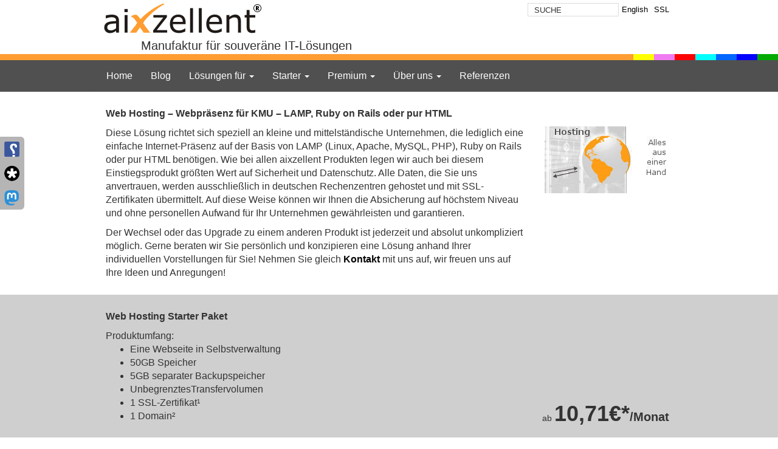

--- FILE ---
content_type: text/html; charset=utf-8
request_url: https://www.aixzellent.com/de/starter_webhosting
body_size: 4296
content:
<!DOCTYPE html>
<html>
<head>
<meta content='width=device-width, initial-scale=1' name='viewport'>
<meta content='max-age=43200, public' http-equiv='Cache-control'>
<meta content='Manufaktur für intelligente IT Lösungen' name='description'>
<meta content='aixcellent, groupware, zarafa, private cloud, alfresco, managed hosting, myapp, android, ios, handwerk, mittelstand, software entwicklung, ruby on rails, open source, soa, mobile, aachen, aix' name='keywords'>
<meta content='no-cache' name='turbolinks-cache-control'>
<title>aixzellent | Web Hosting</title>
<link rel="stylesheet" media="screen" href="/assets/application-c2e981d12e0d8145f178602a3f87084322e67069995c533eb158f8ca59f30ca4.css" data-turbolinks-track="true" />
<link rel="stylesheet" media="print" href="/assets/print-1257612c2c1df79e061e347d8e6d363b326d818c8be8b2033f2236b770e8ccff.css" />
<script src="/assets/application-5342d44034bb56f5312301ac2d8fd16fa2dd962c2c0ddb82dc5c7610e7207bfa.js"></script>
<!-- /%link{:rel => "preload", :href => path_to_image('LibreFranklin-Regular.ttf'), :as => "font", :type => "font/ttf", crossorigin} -->
<!-- /%link{:rel => "preload", :href => path_to_image('LibreFranklin-SemiBold.ttf'), :as => "font"} -->
<!-- /%link{:rel => "preload", :href => path_to_image('LibreFranklin-Bold.ttf'), :as => "font"} -->
<!-- /%link{:rel => "preload", :href => path_to_image('EraserRegular-webfont.woff'), :as => "font"} -->

</head>
<body>
<div class='header'>
<div class='col-main' id='header'>
<div class='top-links hidden-xs'>
<div class='login'>
</div>
<div class='ssl'>
<a href="https://www.aixzellent.com/de">SSL</a>
</div>
<div class='locale'>

<a href="/en/starter_webhosting">English</a>
</div>
<div class='search'>
<form action="/de/search" accept-charset="UTF-8" method="post"><input name="utf8" type="hidden" value="&#x2713;" /><input type="hidden" name="authenticity_token" value="K7JOEJR/9bU4Rsgfx+Kh8/SkJrcJTERmZ5GhnExhPWZSSSO///zEB1howkuH0qItcjq8OzXIgr88f4ssDr4kZA==" />
<input type="text" name="search" id="search" value="SUCHE" class="home-search" />
</form>

</div>
</div>
<div class='aixzellent'>
<div class='logo'>
<a href="/de"><img src="/assets/aixzellent_big-21f6f5b8f3b44372a1da497f417870c7ff2a7a2a13fb013484379758f7868bfb.png" /></a>
</div>
<div class='motto'>
<span class='aixzellent-bold motto-collapse hidden-xs'>
<a href='/de/team'>
Manufaktur für souveräne IT-Lösungen
</a>
</span>
<span class='aixzellent-bold motto-collapse visible-xs'>
<a href='/de/team'>
Manufaktur für
<br>
<div class='text-right'>
souveräne IT-Lösungen
</div>
</a>
</span>
</div>
</div>
</div>
<hr class='aixzellent-color-hr'>
<div class='top-navigation'>
<div class='col-main'>
<nav class='navbar navbar-default'>
<div class='container-fluid'>
<div class='navbar-header'>
<button class='navbar-toggle' data-target='#navbarCollapse' data-toggle='collapse' type='button'>
<span class='sr-only'>Toggle navigation</span>
<span class='icon-bar'></span>
<span class='icon-bar'></span>
<span class='icon-bar'></span>
</button>
</div>
<div class='collapse navbar-collapse' id='navbarCollapse'>
<ul class='nav navbar-nav'>
<li class='dropdown'>
<a class='dropdown-toggle' href='/de/'>
Home
</a>
</li>
<li class='dropdown'>
<a class='dropdown-toggle' href='/de/blog'>
Blog
</a>
</li>
<li class='dropdown'>
<a class='dropdown-toggle' data-toggle='dropdown' href='#'>
Lösungen für
<span class='caret'></span>
</a>
<ul class='dropdown-menu multi-level'>
<li>
<a href='/de/kmu'>
Handwerk, Mittelstand, Kanzleien
</a>
</li>
<li>
<a href='/de/praxis'>
Arztpraxen, Kliniken
</a>
</li>
<li>
<a href='/de/security_concept'>
Mehr Internet Sicherheit
</a>
</li>
<li>
<a href='/de/premium_applications'>
Industrie 4.0
</a>
</li>
<li>
<a href='/de/weadvice'>
Wir empfehlen
</a>
</li>
</ul>
</li>
<li class='dropdown'>
<a class='dropdown-toggle' data-toggle='dropdown' href='#'>
Starter
<span class='caret'></span>
</a>
<ul class='dropdown-menu multi-level'>
<li>
<a href='/de/starter'>
Produktübersicht
</a>
</li>
<li>
<a href='/de/starter_webhosting'>
Web Hosting
</a>
</li>
<li>
<a href='/de/starter_cms'>
CMS Hosting
</a>
</li>
<li>
<a href='/de/starter_groupware'>
Groupware
</a>
</li>
<li>
<a href='/de/starter_privatecloud'>
Private Cloud
</a>
</li>
<li>
<a href='/de/starter_vpn'>
aixVPN
</a>
</li>
</ul>
</li>
<li class='dropdown'>
<a class='dropdown-toggle' data-toggle='dropdown' href='#'>
Premium
<span class='caret'></span>
</a>
<ul class='dropdown-menu multi-level'>
<li>
<a href='/de/premium'>
Produktübersicht
</a>
</li>
<li>
<a href='/de/premium_groupware'>
Groupware
</a>
</li>
<li>
<a href='/de/premium_teamchat'>
Team Chat
</a>
</li>
<li>
<a href='/de/premium_webmeeting'>
Web & Video Meetings
</a>
</li>
<li>
<a href='/de/premium_e-learning'>
E-Learning
</a>
</li>
<li>
<a href='/de/premium_privateclouds'>
Private Cloud
</a>
</li>
<li>
<a href='/de/premium_digitaleevents'>
Digitale Events
</a>
</li>
<li>
<a href='/de/premium_applicationhosting'>
Application Hosting
</a>
</li>
<li>
<a href='/de/premium_cms'>
CMS Hosting
</a>
</li>
<li>
<a href='/de/premium_applications'>
Manufaktur
</a>
</li>
<li>
<a href='/de/premium_vpn'>
aixVPN
</a>
</li>
</ul>
</li>
<li class='dropdown'>
<a class='dropdown-toggle' data-toggle='dropdown' href='#'>
Über uns
<span class='caret'></span>
</a>
<ul class='dropdown-menu multi-level'>
<li>
<a href='/de/team'>
Team
</a>
</li>
<li class='dropdown-submenu'>
<a href='/de/jobs'>
Karriere
</a>
<ul class='dropdown-menu'>
<li>
<a href='/de/jobs'>
Generell...
</a>
</li>
<li>
<a href='/de/jobazubifachi'>
Ausbildung zum Fachinformatiker (m/w/d) Fachrichtung Anwendungsentwicklung
</a>
</li>
</ul>
</li>
<li>
<a href='/de/contact'>
Kontakt
</a>
</li>
<li>
<a href='/de/imprint'>
Impressum
</a>
</li>
<li>
<a href='/de/privacy'>
Datenschutz
</a>
</li>
</ul>
</li>
<li class='dropdown'>
<a class='dropdown-toggle' href='/de/refs'>
Referenzen
</a>
</li>
</ul>
</div>
</div>
</nav>

</div>
</div>
<!-- / = render 'layouts/campaign' -->
<noscript>
<div class='col-main'>
<div class='warning'>
Sie haben Javascript deaktiviert. Bitte aktivieren sie Javascript, um diese Seite in vollem Umfang nutzen zu können.
</div>
</div>
</noscript>
<div class='flash-msg'>
<div class='col-main'>
</div>
<div class='clearto'></div>
</div>

</div>
<div class='content'>
<div class='fixed-pos'>
<div class='sc-link-wrapper' id='facebook'>
<div class='sc-link' id='facebook'>
<a title="Folgen sie uns auf Facebook" href="/de/facebook"><img src="/assets/fragezeichenbook-879f92269082d3c77d5abeed0e2e5d0cc47aae26684adb9795ecc4c9a3af5b69.png" width="25" height="25" /></a>
</div>
</div>
<div class='sc-link-wrapper' id='diaspora'>
<div class='sc-link' id='diaspora'>
<a title="Folgen Sie uns auf diaspora*" target="_blank" href="https://www.diasporaix.de/u/aixzellent"><img src="/assets/diaspora_logo-17781ac0fd9cb64f24dea3c9cf968a8af40019c46804274eae8a6fd49f0aa1e2.png" width="25" height="25" /></a>
</div>
</div>
<div class='sc-link-wrapper' id='mastodon'>
<div class='sc-link' id='mastodon'>
<a title="Folgen sie uns auf Mastodon" target="_blank" href="https://mastodaix.de/@aixzellent"><img src="/assets/mastodon_logo-cd38b1706eedd7d142606979d52870d8d3e572610834d08ca907f2779eed523b.png" width="25" height="25" /></a>
</div>
</div>
</div>

<div class='container-fluid'>
<div class='content'>
<div class='col-main' id='rows-wrapper'>
<a class='anchor' id='home'></a>
<a class='anchor' id='row27'></a>
<div class='row white' id='row27'>

<div class='col-main'>
<div class='col-md-12'>
<p id='starter_webhosting'></p><div class="col-md-12">
<p><strong>Web Hosting &ndash; Webpr&auml;senz f&uuml;r KMU &ndash; LAMP, Ruby on Rails oder pur HTML</strong></p>
</div>

<div class="col-md-9">
<p>Diese L&ouml;sung richtet sich speziell an kleine und mittelst&auml;ndische Unternehmen, die lediglich eine einfache Internet-Pr&auml;senz auf der Basis von LAMP (Linux, Apache, MySQL, PHP), Ruby on Rails oder pur HTML ben&ouml;tigen. Wie bei allen aixzellent Produkten legen wir auch bei diesem Einstiegsprodukt gr&ouml;&szlig;ten Wert auf Sicherheit und Datenschutz. Alle Daten, die Sie uns anvertrauen, werden ausschlie&szlig;lich in deutschen Rechenzentren gehostet und mit SSL-Zertifikaten &uuml;bermittelt. Auf diese Weise k&ouml;nnen wir Ihnen die Absicherung auf h&ouml;chstem Niveau und ohne personellen Aufwand f&uuml;r Ihr Unternehmen gew&auml;hrleisten und garantieren.</p>

<p>Der Wechsel oder das Upgrade zu einem anderen Produkt ist jederzeit und absolut unkompliziert m&ouml;glich. Gerne beraten wir Sie pers&ouml;nlich und konzipieren eine L&ouml;sung anhand Ihrer individuellen Vorstellungen f&uuml;r Sie! Nehmen Sie gleich <strong><a href="../de/contact">Kontakt</a></strong> mit uns auf, wir freuen uns auf Ihre Ideen und Anregungen!</p>
</div>

<div class="col-md-3">
<p><img alt="" src="/download/pictures/alt/content_sol_wh.jpg" style="width: 200px; height: 110px;" /></p>
</div>

<div class='clear'></div>
</div>
</div>

</div>
<a class='anchor' id='row28'></a>
<div class='aixzellent-grey row' id='row28'>

<div class='col-main'>
<div class='col-md-12'>
<p id='starter_webhosting_starterPaket'></p><div class="col-md-12">
<p><strong>Web Hosting Starter Paket</strong></p>
</div>

<div class="col-md-9"><span style="font-size:16px;">Produktumfang:</span>

<ul>
	<li>Eine Webseite in Selbstverwaltung</li>
	<li>50GB Speicher</li>
	<li>5GB separater Backupspeicher</li>
	<li>UnbegrenztesTransfervolumen</li>
	<li>1 SSL-Zertifikat&sup1;</li>
	<li>1 Domain&sup2;</li>
</ul>

<div class="produkt-preis hidden-sm hidden-xs">ab <span style="font-size:36px;"><strong>10,71&euro;*</strong></span><span style="font-size:20px;"><strong>/Monat</strong></span></div>
</div>

<div class="col-md-3">
<div class="produkt-preis visible-sm visible-xs">ab <span style="font-size:36px;"><strong>10,71&euro;*</strong></span><span style="font-size:20px;"><strong>/Monat</strong></span></div>
</div>

<div class='clear'></div>
</div>
</div>

</div>
<a class='anchor' id='row29'></a>
<div class='aixzellent-light-grey row' id='row29'>

<div class='col-main'>
<div class='col-md-12'>
<p id='starter_webhosting_smallprint'></p><div class="col-md-12">
<div class="smallprint">* Inkl. 19% Mehrwertsteuer, zzgl. Setupgeb&uuml;hren.</div>

<div class="smallprint">&sup1; SSL-Zertifikat von Let&#39;s Encrypt, andere Zertifikate gegen Aufpreis m&ouml;glich.</div>

<div class="smallprint">&sup2; G&uuml;ltig f&uuml;r .de .com .org oder .net Domains.</div>
</div>

<div class='clear'></div>
</div>
</div>

</div>
</div>

</div>
</div>
</div>
<div class='scrollToTop'>
<div class='hidden' id='scrollToTop'>
<a class="btn" href="#"><img class="scrollToTopImage" src="/assets/Arrow-Up-2804eabb6b2e7e19a4ecab1164c3e4db4f6bc4b40f845c0cd25a3454b2125efe.png" /></a>
<div class='clear'></div>
</div>
</div>
<div class='footer'>
<div class='bottom-navigation'>
<div class='col-main'>
<p id='bottom-nav'></p><div class="col-xs-12 col-sm-2 col-md-2" style="padding-top: 20px">
<p><a class="aixzellent-bold" href="https://www.aixzellent.com/de/" style="font-size: 18px!important;">Home</a></p>

<p><a class="aixzellent-bold" href="/de/refs" style="font-size: 18px!important;">Referenzen</a></p>

<p><a class="aixzellent-bold" href="/de/anniversary" style="font-size: 18px!important;">Jubil&auml;um</a></p>
</div>

<div class="col-xs-12 col-sm-3 col-md-3">
<ul style="padding-left: 0px;">
	<li class="pad"><span><a class="aixzellent-bold" href="/de/kmu">L&ouml;sungen f&uuml;r </a> </span></li>
	<li><a href="/de/kmu">Handwerk, Mittelstand, Kanzleien</a></li>
	<li><a href="/de/praxis">Arztpraxen, Kliniken</a></li>
	<li><a href="/de/security_concept">Mehr Internet Sicherheit</a></li>
</ul>
</div>

<div class="col-xs-12 col-sm-2 col-md-2">
<ul style="padding-left: 0px;">
	<li class="pad"><span><a class="aixzellent-bold" href="/de/starter">Starter</a></span></li>
	<li><a href="/de/starter">Produkt&uuml;bersicht</a></li>
	<li><a href="/de/starter_webhosting">Web Hosting</a></li>
	<li><a href="/de/starter_cms">CMS Hosting</a></li>
	<li><a href="/de/starter_groupware">Groupware</a></li>
	<li><a href="/de/starter_privatecloud">Private Cloud</a></li>
	<li><a href="/de/starter_vpn">aixVPN</a></li>
</ul>
</div>

<div class="col-xs-12 col-sm-3 col-md-2">
<ul style="padding-left: 0px;">
	<li class="pad"><span><a class="aixzellent-bold" href="/de/premium">Premium</a> </span></li>
	<li><a href="/de/premium">Produkt&uuml;bersicht</a></li>
	<li><a href="/de/premium_groupware">Groupware</a></li>
	<li><a href="https://www.aixzellent.com/de/premium_teamchat">Team Chat</a></li>
	<li><a href="https://www.aixzellent.com/de/premium_webmeeting">Web &amp; Video Meetings</a></li>
	<li><a href="https://www.aixzellent.com/de/premium_e-learning">E-Learning</a></li>
	<li><a href="/de/premium_privateclouds">Private Cloud</a></li>
	<li><a href="/de/premium_applicationhosting">Application Hosting</a></li>
	<li><a href="/de/premium_cms">CMS Hosting</a></li>
	<li><a href="/de/premium_applications">Manufaktur</a></li>
	<li><a href="/de/premium_vpn">aixVPN</a></li>
</ul>
</div>

<div class="col-xs-12 col-sm-2 col-md-2">
<ul style="padding-left: 0px;">
	<li class="pad"><span><a class="aixzellent-bold" href="/de/team">&Uuml;ber uns </a> </span></li>
	<li><a href="/de/team">Team</a></li>
	<li><a href="/de/jobs">Karriere</a></li>
	<li><a href="/de/news">Aktuelles</a></li>
	<li><a href="/de/contact">Kontakt</a></li>
	<li><a href="/de/imprint">Impressum</a></li>
	<li><a href="/de/privacy">Datenschutz</a></li>
</ul>
</div>

</div>
<div class='clear'></div>
</div>

<div class='logo-small pad-10-bot'>
&copy;
&nbsp;
<a href="/de"><img src="/assets/aixzellent_small-f219fe1e01e97d4367e5e8a4674d3797bf73b33814c8b447113dc6bd7849e660.png" /></a>
&nbsp;
01/2026
</div>

</div>
</body>
</html>
